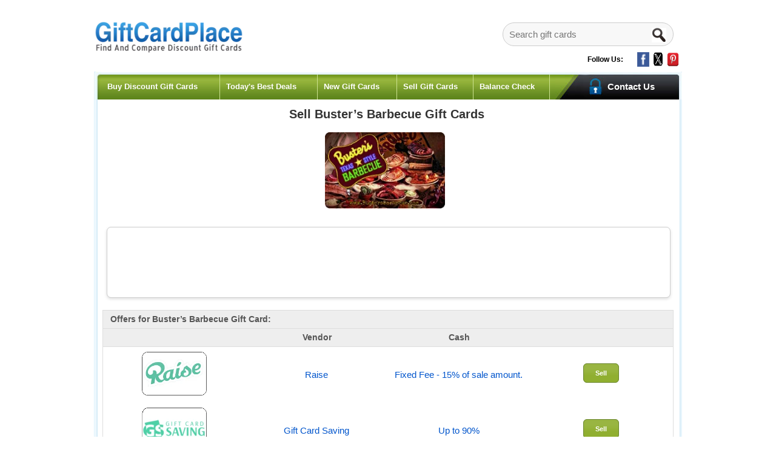

--- FILE ---
content_type: text/html; charset=UTF-8
request_url: https://www.giftcardplace.com/sell-gift-cards/busters-barbecue
body_size: 9820
content:
<!DOCTYPE html>
<html lang="en" class="">
<head>
    <meta http-equiv="Content-Type" content="text/html; charset=UTF-8">
    <meta http-equiv="X-UA-Compatible" content="IE=edge">
    <meta http-equiv="Content-Language" content="en-us">

        <!-- Set the current URL as the canonical URL -->
    <link rel="canonical" href="https://www.giftcardplace.com/sell-gift-cards/busters-barbecue">

    <meta name='viewport' content='width=device-width'>
    <meta name="keywords" content="buy gift card, buy gift cards, balance check, check balance, gift card balance, buy discount gift cards, cash in gift cards, trade gift cards, sell gift cards, gift card, gift cards, amazon gift card, home depot gift card,  starbucks gift card, walmart gift card, kohls gift card, target gift card, gift card balance check">
    <meta name="description" content="Buy gift cards for up to 60% off discount. Sell your gift cards and get up to 90% value as cash. GiftCardPlace.com is the largest discount gift card marketplace, where you can compare the gift card discounts and save money.">
    <meta name="google-site-verification" content="P28UPdIkIKOpf5kAo9MXV1MASRSkohTZZ841cX5ZsRk">
    <meta name="msvalidate.01" content="4EEF4076FFA3548502823CFB9F3E7DE2">
    
    <link rel="shortcut icon" href="https://www.giftcardplace.com/images/favicon.ico" type="image/x-icon">
    <link rel="stylesheet" type="text/css" href="https://www.giftcardplace.com/style.css?v=1" media="screen">

    <link href="https://www.giftcardplace.com/font-awesome.min.css" rel="stylesheet" type="text/css">
    <meta http-equiv="origin-trial" content="As0hBNJ8h++fNYlkq8cTye2qDLyom8NddByiVytXGGD0YVE+2CEuTCpqXMDxdhOMILKoaiaYifwEvCRlJ/9GcQ8AAAB8eyJvcmlnaW4iOiJodHRwczovL2RvdWJsZWNsaWNrLm5ldDo0NDMiLCJmZWF0dXJlIjoiV2ViVmlld1hSZXF1ZXN0ZWRXaXRoRGVwcmVjYXRpb24iLCJleHBpcnkiOjE3MTk1MzI3OTksImlzU3ViZG9tYWluIjp0cnVlfQ==">
    <meta http-equiv="origin-trial" content="AgRYsXo24ypxC89CJanC+JgEmraCCBebKl8ZmG7Tj5oJNx0cmH0NtNRZs3NB5ubhpbX/bIt7l2zJOSyO64NGmwMAAACCeyJvcmlnaW4iOiJodHRwczovL2dvb2dsZXN5bmRpY2F0aW9uLmNvbTo0NDMiLCJmZWF0dXJlIjoiV2ViVmlld1hSZXF1ZXN0ZWRXaXRoRGVwcmVjYXRpb24iLCJleHBpcnkiOjE3MTk1MzI3OTksImlzU3ViZG9tYWluIjp0cnVlfQ==">
    <title>Sell Buster’s Barbecue Gift Cards For Cash | GiftCardPlace</title>


    <script type="7d3a07bb79db8d42f9fb26d1-text/javascript">
    const Ziggy = {"url":"https:\/\/www.giftcardplace.com","port":null,"defaults":{},"routes":{"sanctum.csrf-cookie":{"uri":"sanctum\/csrf-cookie","methods":["GET","HEAD"]},"ignition.healthCheck":{"uri":"_ignition\/health-check","methods":["GET","HEAD"]},"ignition.executeSolution":{"uri":"_ignition\/execute-solution","methods":["POST"]},"ignition.updateConfig":{"uri":"_ignition\/update-config","methods":["POST"]},"\/":{"uri":"\/","methods":["GET","HEAD"]},"buy-gift-cards":{"uri":"buy-gift-cards","methods":["GET","HEAD"]},"buy-todays-best-deals":{"uri":"buy-todays-best-deals","methods":["GET","HEAD"]},"buy-new-gift-cards":{"uri":"buy-new-gift-cards","methods":["GET","HEAD"]},"gift-card-balance-check":{"uri":"gift-card-balance-check","methods":["GET","HEAD"]},"gift-card-balance-check-detail":{"uri":"gift-card-balance-check\/{alias}","methods":["GET","HEAD"],"parameters":["alias"]},"balance-online":{"uri":"balance-online\/{alias}","methods":["GET","HEAD"],"parameters":["alias"]},"store-locator":{"uri":"store-locator\/{alias}","methods":["GET","HEAD"],"parameters":["alias"]},"visit":{"uri":"visit\/{alias}","methods":["GET","HEAD"],"parameters":["alias"]},"cmspage":{"uri":"content\/{cmspage}","methods":["GET","HEAD"],"parameters":["cmspage"]},"blog":{"uri":"blog","methods":["GET","HEAD"]},"blogdetail":{"uri":"blog\/{alias}","methods":["GET","HEAD"],"parameters":["alias"]},"contact-us":{"uri":"contact-us","methods":["GET","HEAD"]},"contact-us-action":{"uri":"contact-us","methods":["POST"]},"sell-gift-cards":{"uri":"sell-gift-cards","methods":["GET","HEAD"]},"sell-gift-cards-detail":{"uri":"sell-gift-cards\/{alias}","methods":["GET","HEAD"],"parameters":["alias"]},"readmerchant":{"uri":"readmerchant","methods":["POST"]},"refer":{"uri":"shop\/{alias}\/{aliasa}","methods":["GET","HEAD"],"parameters":["alias","aliasa"]},"newrefer":{"uri":"shop-new\/{alias}\/{aliasa}","methods":["GET","HEAD"],"parameters":["alias","aliasa"]},"buygiftcardproduct":{"uri":"buygiftcardproduct","methods":["POST"]},"category-for-mobile":{"uri":"buy-gift-cards-category","methods":["GET","HEAD"]},"buy-gift-cards-category":{"uri":"{alias}","methods":["GET","HEAD"],"parameters":["alias"]},"register":{"uri":"register","methods":["GET","HEAD"]},"login":{"uri":"login","methods":["GET","HEAD"]},"password.request":{"uri":"forgot-password","methods":["GET","HEAD"]},"password.email":{"uri":"forgot-password","methods":["POST"]},"password.reset":{"uri":"reset-password\/{token}","methods":["GET","HEAD"],"parameters":["token"]},"password.store":{"uri":"reset-password","methods":["POST"]},"verification.notice":{"uri":"verify-email","methods":["GET","HEAD"]},"verification.verify":{"uri":"verify-email\/{id}\/{hash}","methods":["GET","HEAD"],"parameters":["id","hash"]},"verification.send":{"uri":"email\/verification-notification","methods":["POST"]},"password.confirm":{"uri":"confirm-password","methods":["GET","HEAD"]},"password.update":{"uri":"password","methods":["PUT"]},"logout":{"uri":"logout","methods":["POST"]}}};

    !function(t,r){"object"==typeof exports&&"undefined"!=typeof module?module.exports=r():"function"==typeof define&&define.amd?define(r):(t||self).route=r()}(this,function(){function t(t,r){for(var e=0;e<r.length;e++){var n=r[e];n.enumerable=n.enumerable||!1,n.configurable=!0,"value"in n&&(n.writable=!0),Object.defineProperty(t,"symbol"==typeof(o=function(t,r){if("object"!=typeof t||null===t)return t;var e=t[Symbol.toPrimitive];if(void 0!==e){var n=e.call(t,"string");if("object"!=typeof n)return n;throw new TypeError("@@toPrimitive must return a primitive value.")}return String(t)}(n.key))?o:String(o),n)}var o}function r(r,e,n){return e&&t(r.prototype,e),n&&t(r,n),Object.defineProperty(r,"prototype",{writable:!1}),r}function e(){return e=Object.assign?Object.assign.bind():function(t){for(var r=1;r<arguments.length;r++){var e=arguments[r];for(var n in e)Object.prototype.hasOwnProperty.call(e,n)&&(t[n]=e[n])}return t},e.apply(this,arguments)}function n(t){return n=Object.setPrototypeOf?Object.getPrototypeOf.bind():function(t){return t.__proto__||Object.getPrototypeOf(t)},n(t)}function o(t,r){return o=Object.setPrototypeOf?Object.setPrototypeOf.bind():function(t,r){return t.__proto__=r,t},o(t,r)}function i(t,r,e){return i=function(){if("undefined"==typeof Reflect||!Reflect.construct)return!1;if(Reflect.construct.sham)return!1;if("function"==typeof Proxy)return!0;try{return Boolean.prototype.valueOf.call(Reflect.construct(Boolean,[],function(){})),!0}catch(t){return!1}}()?Reflect.construct.bind():function(t,r,e){var n=[null];n.push.apply(n,r);var i=new(Function.bind.apply(t,n));return e&&o(i,e.prototype),i},i.apply(null,arguments)}function u(t){var r="function"==typeof Map?new Map:void 0;return u=function(t){if(null===t||-1===Function.toString.call(t).indexOf("[native code]"))return t;if("function"!=typeof t)throw new TypeError("Super expression must either be null or a function");if(void 0!==r){if(r.has(t))return r.get(t);r.set(t,e)}function e(){return i(t,arguments,n(this).constructor)}return e.prototype=Object.create(t.prototype,{constructor:{value:e,enumerable:!1,writable:!0,configurable:!0}}),o(e,t)},u(t)}var f=String.prototype.replace,a=/%20/g,c="RFC3986",l={default:c,formatters:{RFC1738:function(t){return f.call(t,a,"+")},RFC3986:function(t){return String(t)}},RFC1738:"RFC1738",RFC3986:c},s=Object.prototype.hasOwnProperty,v=Array.isArray,p=function(){for(var t=[],r=0;r<256;++r)t.push("%"+((r<16?"0":"")+r.toString(16)).toUpperCase());return t}(),y=function(t,r){for(var e=r&&r.plainObjects?Object.create(null):{},n=0;n<t.length;++n)void 0!==t[n]&&(e[n]=t[n]);return e},d={arrayToObject:y,assign:function(t,r){return Object.keys(r).reduce(function(t,e){return t[e]=r[e],t},t)},combine:function(t,r){return[].concat(t,r)},compact:function(t){for(var r=[{obj:{o:t},prop:"o"}],e=[],n=0;n<r.length;++n)for(var o=r[n],i=o.obj[o.prop],u=Object.keys(i),f=0;f<u.length;++f){var a=u[f],c=i[a];"object"==typeof c&&null!==c&&-1===e.indexOf(c)&&(r.push({obj:i,prop:a}),e.push(c))}return function(t){for(;t.length>1;){var r=t.pop(),e=r.obj[r.prop];if(v(e)){for(var n=[],o=0;o<e.length;++o)void 0!==e[o]&&n.push(e[o]);r.obj[r.prop]=n}}}(r),t},decode:function(t,r,e){var n=t.replace(/\+/g," ");if("iso-8859-1"===e)return n.replace(/%[0-9a-f]{2}/gi,unescape);try{return decodeURIComponent(n)}catch(t){return n}},encode:function(t,r,e,n,o){if(0===t.length)return t;var i=t;if("symbol"==typeof t?i=Symbol.prototype.toString.call(t):"string"!=typeof t&&(i=String(t)),"iso-8859-1"===e)return escape(i).replace(/%u[0-9a-f]{4}/gi,function(t){return"%26%23"+parseInt(t.slice(2),16)+"%3B"});for(var u="",f=0;f<i.length;++f){var a=i.charCodeAt(f);45===a||46===a||95===a||126===a||a>=48&&a<=57||a>=65&&a<=90||a>=97&&a<=122||o===l.RFC1738&&(40===a||41===a)?u+=i.charAt(f):a<128?u+=p[a]:a<2048?u+=p[192|a>>6]+p[128|63&a]:a<55296||a>=57344?u+=p[224|a>>12]+p[128|a>>6&63]+p[128|63&a]:(a=65536+((1023&a)<<10|1023&i.charCodeAt(f+=1)),u+=p[240|a>>18]+p[128|a>>12&63]+p[128|a>>6&63]+p[128|63&a])}return u},isBuffer:function(t){return!(!t||"object"!=typeof t||!(t.constructor&&t.constructor.isBuffer&&t.constructor.isBuffer(t)))},isRegExp:function(t){return"[object RegExp]"===Object.prototype.toString.call(t)},maybeMap:function(t,r){if(v(t)){for(var e=[],n=0;n<t.length;n+=1)e.push(r(t[n]));return e}return r(t)},merge:function t(r,e,n){if(!e)return r;if("object"!=typeof e){if(v(r))r.push(e);else{if(!r||"object"!=typeof r)return[r,e];(n&&(n.plainObjects||n.allowPrototypes)||!s.call(Object.prototype,e))&&(r[e]=!0)}return r}if(!r||"object"!=typeof r)return[r].concat(e);var o=r;return v(r)&&!v(e)&&(o=y(r,n)),v(r)&&v(e)?(e.forEach(function(e,o){if(s.call(r,o)){var i=r[o];i&&"object"==typeof i&&e&&"object"==typeof e?r[o]=t(i,e,n):r.push(e)}else r[o]=e}),r):Object.keys(e).reduce(function(r,o){var i=e[o];return r[o]=s.call(r,o)?t(r[o],i,n):i,r},o)}},b=Object.prototype.hasOwnProperty,h={brackets:function(t){return t+"[]"},comma:"comma",indices:function(t,r){return t+"["+r+"]"},repeat:function(t){return t}},g=Array.isArray,m=String.prototype.split,j=Array.prototype.push,w=function(t,r){j.apply(t,g(r)?r:[r])},O=Date.prototype.toISOString,E=l.default,R={addQueryPrefix:!1,allowDots:!1,charset:"utf-8",charsetSentinel:!1,delimiter:"&",encode:!0,encoder:d.encode,encodeValuesOnly:!1,format:E,formatter:l.formatters[E],indices:!1,serializeDate:function(t){return O.call(t)},skipNulls:!1,strictNullHandling:!1},S=function t(r,e,n,o,i,u,f,a,c,l,s,v,p,y){var b,h=r;if("function"==typeof f?h=f(e,h):h instanceof Date?h=l(h):"comma"===n&&g(h)&&(h=d.maybeMap(h,function(t){return t instanceof Date?l(t):t})),null===h){if(o)return u&&!p?u(e,R.encoder,y,"key",s):e;h=""}if("string"==typeof(b=h)||"number"==typeof b||"boolean"==typeof b||"symbol"==typeof b||"bigint"==typeof b||d.isBuffer(h)){if(u){var j=p?e:u(e,R.encoder,y,"key",s);if("comma"===n&&p){for(var O=m.call(String(h),","),E="",S=0;S<O.length;++S)E+=(0===S?"":",")+v(u(O[S],R.encoder,y,"value",s));return[v(j)+"="+E]}return[v(j)+"="+v(u(h,R.encoder,y,"value",s))]}return[v(e)+"="+v(String(h))]}var T,k=[];if(void 0===h)return k;if("comma"===n&&g(h))T=[{value:h.length>0?h.join(",")||null:void 0}];else if(g(f))T=f;else{var x=Object.keys(h);T=a?x.sort(a):x}for(var N=0;N<T.length;++N){var C=T[N],D="object"==typeof C&&void 0!==C.value?C.value:h[C];if(!i||null!==D){var $=g(h)?"function"==typeof n?n(e,C):e:e+(c?"."+C:"["+C+"]");w(k,t(D,$,n,o,i,u,f,a,c,l,s,v,p,y))}}return k},T=Object.prototype.hasOwnProperty,k=Array.isArray,x={allowDots:!1,allowPrototypes:!1,arrayLimit:20,charset:"utf-8",charsetSentinel:!1,comma:!1,decoder:d.decode,delimiter:"&",depth:5,ignoreQueryPrefix:!1,interpretNumericEntities:!1,parameterLimit:1e3,parseArrays:!0,plainObjects:!1,strictNullHandling:!1},N=function(t){return t.replace(/&#(\d+);/g,function(t,r){return String.fromCharCode(parseInt(r,10))})},C=function(t,r){return t&&"string"==typeof t&&r.comma&&t.indexOf(",")>-1?t.split(","):t},D=function(t,r,e,n){if(t){var o=e.allowDots?t.replace(/\.([^.[]+)/g,"[$1]"):t,i=/(\[[^[\]]*])/g,u=e.depth>0&&/(\[[^[\]]*])/.exec(o),f=u?o.slice(0,u.index):o,a=[];if(f){if(!e.plainObjects&&T.call(Object.prototype,f)&&!e.allowPrototypes)return;a.push(f)}for(var c=0;e.depth>0&&null!==(u=i.exec(o))&&c<e.depth;){if(c+=1,!e.plainObjects&&T.call(Object.prototype,u[1].slice(1,-1))&&!e.allowPrototypes)return;a.push(u[1])}return u&&a.push("["+o.slice(u.index)+"]"),function(t,r,e,n){for(var o=n?r:C(r,e),i=t.length-1;i>=0;--i){var u,f=t[i];if("[]"===f&&e.parseArrays)u=[].concat(o);else{u=e.plainObjects?Object.create(null):{};var a="["===f.charAt(0)&&"]"===f.charAt(f.length-1)?f.slice(1,-1):f,c=parseInt(a,10);e.parseArrays||""!==a?!isNaN(c)&&f!==a&&String(c)===a&&c>=0&&e.parseArrays&&c<=e.arrayLimit?(u=[])[c]=o:"__proto__"!==a&&(u[a]=o):u={0:o}}o=u}return o}(a,r,e,n)}},$=function(t,r){var e=function(t){if(!t)return x;if(null!=t.decoder&&"function"!=typeof t.decoder)throw new TypeError("Decoder has to be a function.");if(void 0!==t.charset&&"utf-8"!==t.charset&&"iso-8859-1"!==t.charset)throw new TypeError("The charset option must be either utf-8, iso-8859-1, or undefined");return{allowDots:void 0===t.allowDots?x.allowDots:!!t.allowDots,allowPrototypes:"boolean"==typeof t.allowPrototypes?t.allowPrototypes:x.allowPrototypes,arrayLimit:"number"==typeof t.arrayLimit?t.arrayLimit:x.arrayLimit,charset:void 0===t.charset?x.charset:t.charset,charsetSentinel:"boolean"==typeof t.charsetSentinel?t.charsetSentinel:x.charsetSentinel,comma:"boolean"==typeof t.comma?t.comma:x.comma,decoder:"function"==typeof t.decoder?t.decoder:x.decoder,delimiter:"string"==typeof t.delimiter||d.isRegExp(t.delimiter)?t.delimiter:x.delimiter,depth:"number"==typeof t.depth||!1===t.depth?+t.depth:x.depth,ignoreQueryPrefix:!0===t.ignoreQueryPrefix,interpretNumericEntities:"boolean"==typeof t.interpretNumericEntities?t.interpretNumericEntities:x.interpretNumericEntities,parameterLimit:"number"==typeof t.parameterLimit?t.parameterLimit:x.parameterLimit,parseArrays:!1!==t.parseArrays,plainObjects:"boolean"==typeof t.plainObjects?t.plainObjects:x.plainObjects,strictNullHandling:"boolean"==typeof t.strictNullHandling?t.strictNullHandling:x.strictNullHandling}}(r);if(""===t||null==t)return e.plainObjects?Object.create(null):{};for(var n="string"==typeof t?function(t,r){var e,n={},o=(r.ignoreQueryPrefix?t.replace(/^\?/,""):t).split(r.delimiter,Infinity===r.parameterLimit?void 0:r.parameterLimit),i=-1,u=r.charset;if(r.charsetSentinel)for(e=0;e<o.length;++e)0===o[e].indexOf("utf8=")&&("utf8=%E2%9C%93"===o[e]?u="utf-8":"utf8=%26%2310003%3B"===o[e]&&(u="iso-8859-1"),i=e,e=o.length);for(e=0;e<o.length;++e)if(e!==i){var f,a,c=o[e],l=c.indexOf("]="),s=-1===l?c.indexOf("="):l+1;-1===s?(f=r.decoder(c,x.decoder,u,"key"),a=r.strictNullHandling?null:""):(f=r.decoder(c.slice(0,s),x.decoder,u,"key"),a=d.maybeMap(C(c.slice(s+1),r),function(t){return r.decoder(t,x.decoder,u,"value")})),a&&r.interpretNumericEntities&&"iso-8859-1"===u&&(a=N(a)),c.indexOf("[]=")>-1&&(a=k(a)?[a]:a),n[f]=T.call(n,f)?d.combine(n[f],a):a}return n}(t,e):t,o=e.plainObjects?Object.create(null):{},i=Object.keys(n),u=0;u<i.length;++u){var f=i[u],a=D(f,n[f],e,"string"==typeof t);o=d.merge(o,a,e)}return d.compact(o)},F=/*#__PURE__*/function(){function t(t,r,e){var n,o;this.name=t,this.definition=r,this.bindings=null!=(n=r.bindings)?n:{},this.wheres=null!=(o=r.wheres)?o:{},this.config=e}var e=t.prototype;return e.matchesUrl=function(t){var r=this;if(!this.definition.methods.includes("GET"))return!1;var e=this.template.replace(/(\/?){([^}?]*)(\??)}/g,function(t,e,n,o){var i,u="(?<"+n+">"+((null==(i=r.wheres[n])?void 0:i.replace(/(^\^)|(\$$)/g,""))||"[^/?]+")+")";return o?"("+e+u+")?":""+e+u}).replace(/^\w+:\/\//,""),n=t.replace(/^\w+:\/\//,"").split("?"),o=n[0],i=n[1],u=new RegExp("^"+e+"/?$").exec(o);if(u){for(var f in u.groups)u.groups[f]="string"==typeof u.groups[f]?decodeURIComponent(u.groups[f]):u.groups[f];return{params:u.groups,query:$(i)}}return!1},e.compile=function(t){var r=this;return this.parameterSegments.length?this.template.replace(/{([^}?]+)(\??)}/g,function(e,n,o){var i,u;if(!o&&[null,void 0].includes(t[n]))throw new Error("Ziggy error: '"+n+"' parameter is required for route '"+r.name+"'.");if(r.wheres[n]&&!new RegExp("^"+(o?"("+r.wheres[n]+")?":r.wheres[n])+"$").test(null!=(u=t[n])?u:""))throw new Error("Ziggy error: '"+n+"' parameter does not match required format '"+r.wheres[n]+"' for route '"+r.name+"'.");return encodeURI(null!=(i=t[n])?i:"").replace(/%7C/g,"|").replace(/%25/g,"%").replace(/\$/g,"%24")}).replace(this.origin+"//",this.origin+"/").replace(/\/+$/,""):this.template},r(t,[{key:"template",get:function(){var t=(this.origin+"/"+this.definition.uri).replace(/\/+$/,"");return""===t?"/":t}},{key:"origin",get:function(){return this.config.absolute?this.definition.domain?""+this.config.url.match(/^\w+:\/\//)[0]+this.definition.domain+(this.config.port?":"+this.config.port:""):this.config.url:""}},{key:"parameterSegments",get:function(){var t,r;return null!=(t=null==(r=this.template.match(/{[^}?]+\??}/g))?void 0:r.map(function(t){return{name:t.replace(/{|\??}/g,""),required:!/\?}$/.test(t)}}))?t:[]}}]),t}(),P=/*#__PURE__*/function(t){var n,i;function u(r,n,o,i){var u;if(void 0===o&&(o=!0),(u=t.call(this)||this).t=null!=i?i:"undefined"!=typeof Ziggy?Ziggy:null==globalThis?void 0:globalThis.Ziggy,u.t=e({},u.t,{absolute:o}),r){if(!u.t.routes[r])throw new Error("Ziggy error: route '"+r+"' is not in the route list.");u.i=new F(r,u.t.routes[r],u.t),u.u=u.l(n)}return u}i=t,(n=u).prototype=Object.create(i.prototype),n.prototype.constructor=n,o(n,i);var f=u.prototype;return f.toString=function(){var t=this,r=Object.keys(this.u).filter(function(r){return!t.i.parameterSegments.some(function(t){return t.name===r})}).filter(function(t){return"_query"!==t}).reduce(function(r,n){var o;return e({},r,((o={})[n]=t.u[n],o))},{});return this.i.compile(this.u)+function(t,r){var e,n=t,o=function(t){if(!t)return R;if(null!=t.encoder&&"function"!=typeof t.encoder)throw new TypeError("Encoder has to be a function.");var r=t.charset||R.charset;if(void 0!==t.charset&&"utf-8"!==t.charset&&"iso-8859-1"!==t.charset)throw new TypeError("The charset option must be either utf-8, iso-8859-1, or undefined");var e=l.default;if(void 0!==t.format){if(!b.call(l.formatters,t.format))throw new TypeError("Unknown format option provided.");e=t.format}var n=l.formatters[e],o=R.filter;return("function"==typeof t.filter||g(t.filter))&&(o=t.filter),{addQueryPrefix:"boolean"==typeof t.addQueryPrefix?t.addQueryPrefix:R.addQueryPrefix,allowDots:void 0===t.allowDots?R.allowDots:!!t.allowDots,charset:r,charsetSentinel:"boolean"==typeof t.charsetSentinel?t.charsetSentinel:R.charsetSentinel,delimiter:void 0===t.delimiter?R.delimiter:t.delimiter,encode:"boolean"==typeof t.encode?t.encode:R.encode,encoder:"function"==typeof t.encoder?t.encoder:R.encoder,encodeValuesOnly:"boolean"==typeof t.encodeValuesOnly?t.encodeValuesOnly:R.encodeValuesOnly,filter:o,format:e,formatter:n,serializeDate:"function"==typeof t.serializeDate?t.serializeDate:R.serializeDate,skipNulls:"boolean"==typeof t.skipNulls?t.skipNulls:R.skipNulls,sort:"function"==typeof t.sort?t.sort:null,strictNullHandling:"boolean"==typeof t.strictNullHandling?t.strictNullHandling:R.strictNullHandling}}(r);"function"==typeof o.filter?n=(0,o.filter)("",n):g(o.filter)&&(e=o.filter);var i=[];if("object"!=typeof n||null===n)return"";var u=h[r&&r.arrayFormat in h?r.arrayFormat:r&&"indices"in r?r.indices?"indices":"repeat":"indices"];e||(e=Object.keys(n)),o.sort&&e.sort(o.sort);for(var f=0;f<e.length;++f){var a=e[f];o.skipNulls&&null===n[a]||w(i,S(n[a],a,u,o.strictNullHandling,o.skipNulls,o.encode?o.encoder:null,o.filter,o.sort,o.allowDots,o.serializeDate,o.format,o.formatter,o.encodeValuesOnly,o.charset))}var c=i.join(o.delimiter),s=!0===o.addQueryPrefix?"?":"";return o.charsetSentinel&&(s+="iso-8859-1"===o.charset?"utf8=%26%2310003%3B&":"utf8=%E2%9C%93&"),c.length>0?s+c:""}(e({},r,this.u._query),{addQueryPrefix:!0,arrayFormat:"indices",encodeValuesOnly:!0,skipNulls:!0,encoder:function(t,r){return"boolean"==typeof t?Number(t):r(t)}})},f.v=function(t){var r=this;t?this.t.absolute&&t.startsWith("/")&&(t=this.p().host+t):t=this.h();var n={},o=Object.entries(this.t.routes).find(function(e){return n=new F(e[0],e[1],r.t).matchesUrl(t)})||[void 0,void 0];return e({name:o[0]},n,{route:o[1]})},f.h=function(){var t=this.p(),r=t.pathname,e=t.search;return(this.t.absolute?t.host+r:r.replace(this.t.url.replace(/^\w*:\/\/[^/]+/,""),"").replace(/^\/+/,"/"))+e},f.current=function(t,r){var n=this.v(),o=n.name,i=n.params,u=n.query,f=n.route;if(!t)return o;var a=new RegExp("^"+t.replace(/\./g,"\\.").replace(/\*/g,".*")+"$").test(o);if([null,void 0].includes(r)||!a)return a;var c=new F(o,f,this.t);r=this.l(r,c);var l=e({},i,u);return!(!Object.values(r).every(function(t){return!t})||Object.values(l).some(function(t){return void 0!==t}))||Object.entries(r).every(function(t){return l[t[0]]==t[1]})},f.p=function(){var t,r,e,n,o,i,u="undefined"!=typeof window?window.location:{},f=u.host,a=u.pathname,c=u.search;return{host:null!=(t=null==(r=this.t.location)?void 0:r.host)?t:void 0===f?"":f,pathname:null!=(e=null==(n=this.t.location)?void 0:n.pathname)?e:void 0===a?"":a,search:null!=(o=null==(i=this.t.location)?void 0:i.search)?o:void 0===c?"":c}},f.has=function(t){return Object.keys(this.t.routes).includes(t)},f.l=function(t,r){var n=this;void 0===t&&(t={}),void 0===r&&(r=this.i),null!=t||(t={}),t=["string","number"].includes(typeof t)?[t]:t;var o=r.parameterSegments.filter(function(t){return!n.t.defaults[t.name]});if(Array.isArray(t))t=t.reduce(function(t,r,n){var i,u;return e({},t,o[n]?((i={})[o[n].name]=r,i):"object"==typeof r?r:((u={})[r]="",u))},{});else if(1===o.length&&!t[o[0].name]&&(t.hasOwnProperty(Object.values(r.bindings)[0])||t.hasOwnProperty("id"))){var i;(i={})[o[0].name]=t,t=i}return e({},this.g(r),this.m(t,r))},f.g=function(t){var r=this;return t.parameterSegments.filter(function(t){return r.t.defaults[t.name]}).reduce(function(t,n,o){var i,u=n.name;return e({},t,((i={})[u]=r.t.defaults[u],i))},{})},f.m=function(t,r){var n=r.bindings,o=r.parameterSegments;return Object.entries(t).reduce(function(t,r){var i,u,f=r[0],a=r[1];if(!a||"object"!=typeof a||Array.isArray(a)||!o.some(function(t){return t.name===f}))return e({},t,((u={})[f]=a,u));if(!a.hasOwnProperty(n[f])){if(!a.hasOwnProperty("id"))throw new Error("Ziggy error: object passed as '"+f+"' parameter is missing route model binding key '"+n[f]+"'.");n[f]="id"}return e({},t,((i={})[f]=a[n[f]],i))},{})},f.valueOf=function(){return this.toString()},f.check=function(t){return this.has(t)},r(u,[{key:"params",get:function(){var t=this.v();return e({},t.params,t.query)}}]),u}(/*#__PURE__*/u(String));return function(t,r,e,n){var o=new P(t,r,e,n);return t?o.toString():o}});

</script>                <link rel="modulepreload" href="https://www.giftcardplace.com/build/assets/app-FtrCEk7W.js" /><link rel="modulepreload" href="https://www.giftcardplace.com/build/assets/Sellgiftcarddetail-GgZIr5-Z.js" /><link rel="modulepreload" href="https://www.giftcardplace.com/build/assets/Authenticated-ktqCF8jP.js" /><link rel="modulepreload" href="https://www.giftcardplace.com/build/assets/index-VcnTpBF-.js" /><link rel="modulepreload" href="https://www.giftcardplace.com/build/assets/jquery-pt3d_V4m.js" /><script type="7d3a07bb79db8d42f9fb26d1-module" src="https://www.giftcardplace.com/build/assets/app-FtrCEk7W.js"></script><script type="7d3a07bb79db8d42f9fb26d1-module" src="https://www.giftcardplace.com/build/assets/Sellgiftcarddetail-GgZIr5-Z.js"></script>    

    


</head>
<body aria-hidden="false" id="example" >
    <div id="app" data-page="{&quot;component&quot;:&quot;Page\/Sellgiftcarddetail&quot;,&quot;props&quot;:{&quot;errors&quot;:{},&quot;auth&quot;:{&quot;user&quot;:null},&quot;ziggy&quot;:{&quot;url&quot;:&quot;https:\/\/www.giftcardplace.com&quot;,&quot;port&quot;:null,&quot;defaults&quot;:[],&quot;routes&quot;:{&quot;sanctum.csrf-cookie&quot;:{&quot;uri&quot;:&quot;sanctum\/csrf-cookie&quot;,&quot;methods&quot;:[&quot;GET&quot;,&quot;HEAD&quot;]},&quot;ignition.healthCheck&quot;:{&quot;uri&quot;:&quot;_ignition\/health-check&quot;,&quot;methods&quot;:[&quot;GET&quot;,&quot;HEAD&quot;]},&quot;ignition.executeSolution&quot;:{&quot;uri&quot;:&quot;_ignition\/execute-solution&quot;,&quot;methods&quot;:[&quot;POST&quot;]},&quot;ignition.updateConfig&quot;:{&quot;uri&quot;:&quot;_ignition\/update-config&quot;,&quot;methods&quot;:[&quot;POST&quot;]},&quot;\/&quot;:{&quot;uri&quot;:&quot;\/&quot;,&quot;methods&quot;:[&quot;GET&quot;,&quot;HEAD&quot;]},&quot;buy-gift-cards&quot;:{&quot;uri&quot;:&quot;buy-gift-cards&quot;,&quot;methods&quot;:[&quot;GET&quot;,&quot;HEAD&quot;]},&quot;buy-todays-best-deals&quot;:{&quot;uri&quot;:&quot;buy-todays-best-deals&quot;,&quot;methods&quot;:[&quot;GET&quot;,&quot;HEAD&quot;]},&quot;buy-new-gift-cards&quot;:{&quot;uri&quot;:&quot;buy-new-gift-cards&quot;,&quot;methods&quot;:[&quot;GET&quot;,&quot;HEAD&quot;]},&quot;gift-card-balance-check&quot;:{&quot;uri&quot;:&quot;gift-card-balance-check&quot;,&quot;methods&quot;:[&quot;GET&quot;,&quot;HEAD&quot;]},&quot;gift-card-balance-check-detail&quot;:{&quot;uri&quot;:&quot;gift-card-balance-check\/{alias}&quot;,&quot;methods&quot;:[&quot;GET&quot;,&quot;HEAD&quot;],&quot;parameters&quot;:[&quot;alias&quot;]},&quot;balance-online&quot;:{&quot;uri&quot;:&quot;balance-online\/{alias}&quot;,&quot;methods&quot;:[&quot;GET&quot;,&quot;HEAD&quot;],&quot;parameters&quot;:[&quot;alias&quot;]},&quot;store-locator&quot;:{&quot;uri&quot;:&quot;store-locator\/{alias}&quot;,&quot;methods&quot;:[&quot;GET&quot;,&quot;HEAD&quot;],&quot;parameters&quot;:[&quot;alias&quot;]},&quot;visit&quot;:{&quot;uri&quot;:&quot;visit\/{alias}&quot;,&quot;methods&quot;:[&quot;GET&quot;,&quot;HEAD&quot;],&quot;parameters&quot;:[&quot;alias&quot;]},&quot;cmspage&quot;:{&quot;uri&quot;:&quot;content\/{cmspage}&quot;,&quot;methods&quot;:[&quot;GET&quot;,&quot;HEAD&quot;],&quot;parameters&quot;:[&quot;cmspage&quot;]},&quot;blog&quot;:{&quot;uri&quot;:&quot;blog&quot;,&quot;methods&quot;:[&quot;GET&quot;,&quot;HEAD&quot;]},&quot;blogdetail&quot;:{&quot;uri&quot;:&quot;blog\/{alias}&quot;,&quot;methods&quot;:[&quot;GET&quot;,&quot;HEAD&quot;],&quot;parameters&quot;:[&quot;alias&quot;]},&quot;contact-us&quot;:{&quot;uri&quot;:&quot;contact-us&quot;,&quot;methods&quot;:[&quot;GET&quot;,&quot;HEAD&quot;]},&quot;contact-us-action&quot;:{&quot;uri&quot;:&quot;contact-us&quot;,&quot;methods&quot;:[&quot;POST&quot;]},&quot;sell-gift-cards&quot;:{&quot;uri&quot;:&quot;sell-gift-cards&quot;,&quot;methods&quot;:[&quot;GET&quot;,&quot;HEAD&quot;]},&quot;sell-gift-cards-detail&quot;:{&quot;uri&quot;:&quot;sell-gift-cards\/{alias}&quot;,&quot;methods&quot;:[&quot;GET&quot;,&quot;HEAD&quot;],&quot;parameters&quot;:[&quot;alias&quot;]},&quot;readmerchant&quot;:{&quot;uri&quot;:&quot;readmerchant&quot;,&quot;methods&quot;:[&quot;POST&quot;]},&quot;refer&quot;:{&quot;uri&quot;:&quot;shop\/{alias}\/{aliasa}&quot;,&quot;methods&quot;:[&quot;GET&quot;,&quot;HEAD&quot;],&quot;parameters&quot;:[&quot;alias&quot;,&quot;aliasa&quot;]},&quot;newrefer&quot;:{&quot;uri&quot;:&quot;shop-new\/{alias}\/{aliasa}&quot;,&quot;methods&quot;:[&quot;GET&quot;,&quot;HEAD&quot;],&quot;parameters&quot;:[&quot;alias&quot;,&quot;aliasa&quot;]},&quot;buygiftcardproduct&quot;:{&quot;uri&quot;:&quot;buygiftcardproduct&quot;,&quot;methods&quot;:[&quot;POST&quot;]},&quot;category-for-mobile&quot;:{&quot;uri&quot;:&quot;buy-gift-cards-category&quot;,&quot;methods&quot;:[&quot;GET&quot;,&quot;HEAD&quot;]},&quot;buy-gift-cards-category&quot;:{&quot;uri&quot;:&quot;{alias}&quot;,&quot;methods&quot;:[&quot;GET&quot;,&quot;HEAD&quot;],&quot;parameters&quot;:[&quot;alias&quot;]},&quot;register&quot;:{&quot;uri&quot;:&quot;register&quot;,&quot;methods&quot;:[&quot;GET&quot;,&quot;HEAD&quot;]},&quot;login&quot;:{&quot;uri&quot;:&quot;login&quot;,&quot;methods&quot;:[&quot;GET&quot;,&quot;HEAD&quot;]},&quot;password.request&quot;:{&quot;uri&quot;:&quot;forgot-password&quot;,&quot;methods&quot;:[&quot;GET&quot;,&quot;HEAD&quot;]},&quot;password.email&quot;:{&quot;uri&quot;:&quot;forgot-password&quot;,&quot;methods&quot;:[&quot;POST&quot;]},&quot;password.reset&quot;:{&quot;uri&quot;:&quot;reset-password\/{token}&quot;,&quot;methods&quot;:[&quot;GET&quot;,&quot;HEAD&quot;],&quot;parameters&quot;:[&quot;token&quot;]},&quot;password.store&quot;:{&quot;uri&quot;:&quot;reset-password&quot;,&quot;methods&quot;:[&quot;POST&quot;]},&quot;verification.notice&quot;:{&quot;uri&quot;:&quot;verify-email&quot;,&quot;methods&quot;:[&quot;GET&quot;,&quot;HEAD&quot;]},&quot;verification.verify&quot;:{&quot;uri&quot;:&quot;verify-email\/{id}\/{hash}&quot;,&quot;methods&quot;:[&quot;GET&quot;,&quot;HEAD&quot;],&quot;parameters&quot;:[&quot;id&quot;,&quot;hash&quot;]},&quot;verification.send&quot;:{&quot;uri&quot;:&quot;email\/verification-notification&quot;,&quot;methods&quot;:[&quot;POST&quot;]},&quot;password.confirm&quot;:{&quot;uri&quot;:&quot;confirm-password&quot;,&quot;methods&quot;:[&quot;GET&quot;,&quot;HEAD&quot;]},&quot;password.update&quot;:{&quot;uri&quot;:&quot;password&quot;,&quot;methods&quot;:[&quot;PUT&quot;]},&quot;logout&quot;:{&quot;uri&quot;:&quot;logout&quot;,&quot;methods&quot;:[&quot;POST&quot;]}},&quot;location&quot;:&quot;https:\/\/www.giftcardplace.com\/sell-gift-cards\/busters-barbecue&quot;},&quot;data&quot;:{&quot;sellgift&quot;:[{&quot;merchant_id&quot;:null,&quot;cardcash&quot;:null,&quot;cardpool&quot;:null,&quot;cardkangaroo&quot;:null,&quot;saveya&quot;:null,&quot;giftcardspread&quot;:null,&quot;manufacturers_image&quot;:&quot;images\/merchant_images\/busters_barbecue.webp?1589945839&quot;,&quot;manufacturers_name&quot;:&quot;Buster\u00e2\u20ac\u2122s Barbecue&quot;,&quot;manufacturers_id&quot;:2466}],&quot;merchant_id&quot;:null,&quot;cardcash&quot;:null,&quot;cardpool&quot;:null,&quot;cardkangaroo&quot;:null,&quot;saveya&quot;:null,&quot;manufacturers_image&quot;:&quot;https:\/\/www.giftcardplace.com\/images\/merchant_images\/busters_barbecue.webp?1589945839&quot;,&quot;manufacturers_name&quot;:&quot;Buster\u2019s Barbecue&quot;,&quot;manufacturers_id&quot;:2466,&quot;merchantArr&quot;:[{&quot;vendor&quot;:&quot;Raise&quot;,&quot;image&quot;:&quot;https:\/\/www.giftcardplace.com\/..\/images\/sellcardBanner_images\/Raisev.webp&quot;,&quot;percentage&quot;:&quot;Fixed Fee - 15% of sale amount.&quot;,&quot;link&quot;:&quot;https:\/\/gcx.raise.com\/sell-gift-cards&quot;},{&quot;vendor&quot;:&quot;Gift Card Saving&quot;,&quot;image&quot;:&quot;https:\/\/www.giftcardplace.com\/..\/images\/sellcardBanner_images\/GiftCardSaving.webp&quot;,&quot;percentage&quot;:&quot;Up to 90%&quot;,&quot;link&quot;:&quot;https:\/\/giftcardsaving.com\/gift-card\/sell.html&quot;},{&quot;vendor&quot;:&quot;GiftcardOutlets&quot;,&quot;image&quot;:&quot;https:\/\/www.giftcardplace.com\/..\/images\/sellcardBanner_images\/GiftcardOutlets.webp&quot;,&quot;percentage&quot;:&quot;Up to 90%&quot;,&quot;link&quot;:&quot;https:\/\/www.giftcardoutlets.com\/sell-gift-cards\/?ref=giftcardplace&quot;},{&quot;vendor&quot;:&quot;eBay&quot;,&quot;image&quot;:&quot;https:\/\/www.giftcardplace.com\/..\/images\/sellcardBanner_images\/ebay.webp&quot;,&quot;percentage&quot;:&quot;Fixed Fee - 10% of the sale amount.&quot;,&quot;link&quot;:&quot;https:\/\/ebay.to\/2TsCwJN&quot;}],&quot;seourl&quot;:&quot;Sell Buster\u2019s Barbecue Gift Cards For Cash | GiftCardPlace&quot;}},&quot;url&quot;:&quot;\/sell-gift-cards\/busters-barbecue&quot;,&quot;version&quot;:&quot;4b9fd8b62d5a81eda44b22c7d4a2e5b7&quot;}"></div>    <div id="main" style="height: auto !important;">
        <div class="body_container_mobile" style="height: auto !important;">
            <div id="help" title="Greetingcard" class="customdivdesktopshow" style="display:none !important;">  
                <div class="right_pro" id="bodyContent">
                    <div style="width: 50%; float: left;" class="contentContainer">
                    <h2></h2>
                 
                    </div>
                </div>
            </div>
            <link rel="preload" fetchpriority="high" as="image" href="https://www.giftcardplace.com/Logo.webp" type="image/webp">
            <div class="contant" style="margin-top: -2px; height: auto !important;">

            <style>
                .mainimg {
                    width: 100px;
                    height: 62px;
                }
                .contentmobile div{
		            width:100% !important;

	            }
            </style>
            </div>
        </div>


    </div>
    <script defer src="https://www.giftcardplace.com/jquery-3.5.1.min.js.download" type="7d3a07bb79db8d42f9fb26d1-text/javascript"></script>

<script src="/cdn-cgi/scripts/7d0fa10a/cloudflare-static/rocket-loader.min.js" data-cf-settings="7d3a07bb79db8d42f9fb26d1-|49" defer></script><script defer src="https://static.cloudflareinsights.com/beacon.min.js/vcd15cbe7772f49c399c6a5babf22c1241717689176015" integrity="sha512-ZpsOmlRQV6y907TI0dKBHq9Md29nnaEIPlkf84rnaERnq6zvWvPUqr2ft8M1aS28oN72PdrCzSjY4U6VaAw1EQ==" data-cf-beacon='{"version":"2024.11.0","token":"51d8537abd254c6dbbc53574da58954e","server_timing":{"name":{"cfCacheStatus":true,"cfEdge":true,"cfExtPri":true,"cfL4":true,"cfOrigin":true,"cfSpeedBrain":true},"location_startswith":null}}' crossorigin="anonymous"></script>
</html>

--- FILE ---
content_type: text/javascript
request_url: https://www.giftcardplace.com/build/assets/index-VcnTpBF-.js
body_size: 11713
content:
import{e as Mt,l as Dt}from"./app-FtrCEk7W.js";var Ft={},se={exports:{}},Ge=function(e,o){return function(){for(var n=new Array(arguments.length),i=0;i<n.length;i++)n[i]=arguments[i];return e.apply(o,n)}},qt=Ge,F=Object.prototype.toString;function ce(e){return F.call(e)==="[object Array]"}function ue(e){return typeof e>"u"}function Ht(e){return e!==null&&!ue(e)&&e.constructor!==null&&!ue(e.constructor)&&typeof e.constructor.isBuffer=="function"&&e.constructor.isBuffer(e)}function Jt(e){return F.call(e)==="[object ArrayBuffer]"}function _t(e){return typeof FormData<"u"&&e instanceof FormData}function Wt(e){var o;return typeof ArrayBuffer<"u"&&ArrayBuffer.isView?o=ArrayBuffer.isView(e):o=e&&e.buffer&&e.buffer instanceof ArrayBuffer,o}function Xt(e){return typeof e=="string"}function zt(e){return typeof e=="number"}function Ke(e){return e!==null&&typeof e=="object"}function ee(e){if(F.call(e)!=="[object Object]")return!1;var o=Object.getPrototypeOf(e);return o===null||o===Object.prototype}function Gt(e){return F.call(e)==="[object Date]"}function Kt(e){return F.call(e)==="[object File]"}function $t(e){return F.call(e)==="[object Blob]"}function $e(e){return F.call(e)==="[object Function]"}function Zt(e){return Ke(e)&&$e(e.pipe)}function Qt(e){return typeof URLSearchParams<"u"&&e instanceof URLSearchParams}function Yt(e){return e.trim?e.trim():e.replace(/^\s+|\s+$/g,"")}function en(){return typeof navigator<"u"&&(navigator.product==="ReactNative"||navigator.product==="NativeScript"||navigator.product==="NS")?!1:typeof window<"u"&&typeof document<"u"}function le(e,o){if(!(e===null||typeof e>"u"))if(typeof e!="object"&&(e=[e]),ce(e))for(var n=0,i=e.length;n<i;n++)o.call(null,e[n],n,e);else for(var c in e)Object.prototype.hasOwnProperty.call(e,c)&&o.call(null,e[c],c,e)}function fe(){var e={};function o(c,l){ee(e[l])&&ee(c)?e[l]=fe(e[l],c):ee(c)?e[l]=fe({},c):ce(c)?e[l]=c.slice():e[l]=c}for(var n=0,i=arguments.length;n<i;n++)le(arguments[n],o);return e}function tn(e,o,n){return le(o,function(i,c){n&&typeof i=="function"?e[c]=qt(i,n):e[c]=i}),e}function nn(e){return e.charCodeAt(0)===65279&&(e=e.slice(1)),e}var A={isArray:ce,isArrayBuffer:Jt,isBuffer:Ht,isFormData:_t,isArrayBufferView:Wt,isString:Xt,isNumber:zt,isObject:Ke,isPlainObject:ee,isUndefined:ue,isDate:Gt,isFile:Kt,isBlob:$t,isFunction:$e,isStream:Zt,isURLSearchParams:Qt,isStandardBrowserEnv:en,forEach:le,merge:fe,extend:tn,trim:Yt,stripBOM:nn},H=A;function Ze(e){return encodeURIComponent(e).replace(/%3A/gi,":").replace(/%24/g,"$").replace(/%2C/gi,",").replace(/%20/g,"+").replace(/%5B/gi,"[").replace(/%5D/gi,"]")}var Qe=function(e,o,n){if(!o)return e;var i;if(n)i=n(o);else if(H.isURLSearchParams(o))i=o.toString();else{var c=[];H.forEach(o,function(h,g){h===null||typeof h>"u"||(H.isArray(h)?g=g+"[]":h=[h],H.forEach(h,function(f){H.isDate(f)?f=f.toISOString():H.isObject(f)&&(f=JSON.stringify(f)),c.push(Ze(g)+"="+Ze(f))}))}),i=c.join("&")}if(i){var l=e.indexOf("#");l!==-1&&(e=e.slice(0,l)),e+=(e.indexOf("?")===-1?"?":"&")+i}return e},rn=A;function te(){this.handlers=[]}te.prototype.use=function(e,o,n){return this.handlers.push({fulfilled:e,rejected:o,synchronous:n?n.synchronous:!1,runWhen:n?n.runWhen:null}),this.handlers.length-1},te.prototype.eject=function(e){this.handlers[e]&&(this.handlers[e]=null)},te.prototype.forEach=function(e){rn.forEach(this.handlers,function(o){o!==null&&e(o)})};var on=te,an=A,sn=function(e,o){an.forEach(e,function(n,i){i!==o&&i.toUpperCase()===o.toUpperCase()&&(e[o]=n,delete e[i])})},Ye=function(e,o,n,i,c){return e.config=o,n&&(e.code=n),e.request=i,e.response=c,e.isAxiosError=!0,e.toJSON=function(){return{message:this.message,name:this.name,description:this.description,number:this.number,fileName:this.fileName,lineNumber:this.lineNumber,columnNumber:this.columnNumber,stack:this.stack,config:this.config,code:this.code}},e},de,et;function tt(){if(et)return de;et=1;var e=Ye;return de=function(o,n,i,c,l){var h=new Error(o);return e(h,n,i,c,l)},de}var he,nt;function cn(){if(nt)return he;nt=1;var e=tt();return he=function(o,n,i){var c=i.config.validateStatus;!i.status||!c||c(i.status)?o(i):n(e("Request failed with status code "+i.status,i.config,null,i.request,i))},he}var pe,rt;function un(){if(rt)return pe;rt=1;var e=A;return pe=e.isStandardBrowserEnv()?function(){return{write:function(o,n,i,c,l,h){var g=[];g.push(o+"="+encodeURIComponent(n)),e.isNumber(i)&&g.push("expires="+new Date(i).toGMTString()),e.isString(c)&&g.push("path="+c),e.isString(l)&&g.push("domain="+l),h===!0&&g.push("secure"),document.cookie=g.join("; ")},read:function(o){var n=document.cookie.match(new RegExp("(^|;\\s*)("+o+")=([^;]*)"));return n?decodeURIComponent(n[3]):null},remove:function(o){this.write(o,"",Date.now()-864e5)}}}():function(){return{write:function(){},read:function(){return null},remove:function(){}}}(),pe}var ot,it;function ln(){return it||(it=1,ot=function(e){return/^([a-z][a-z\d\+\-\.]*:)?\/\//i.test(e)}),ot}var at,st;function fn(){return st||(st=1,at=function(e,o){return o?e.replace(/\/+$/,"")+"/"+o.replace(/^\/+/,""):e}),at}var ve,ct;function dn(){if(ct)return ve;ct=1;var e=ln(),o=fn();return ve=function(n,i){return n&&!e(i)?o(n,i):i},ve}var me,ut;function hn(){if(ut)return me;ut=1;var e=A,o=["age","authorization","content-length","content-type","etag","expires","from","host","if-modified-since","if-unmodified-since","last-modified","location","max-forwards","proxy-authorization","referer","retry-after","user-agent"];return me=function(n){var i={},c,l,h;return n&&e.forEach(n.split(`
`),function(g){if(h=g.indexOf(":"),c=e.trim(g.substr(0,h)).toLowerCase(),l=e.trim(g.substr(h+1)),c){if(i[c]&&o.indexOf(c)>=0)return;c==="set-cookie"?i[c]=(i[c]?i[c]:[]).concat([l]):i[c]=i[c]?i[c]+", "+l:l}}),i},me}var ge,lt;function pn(){if(lt)return ge;lt=1;var e=A;return ge=e.isStandardBrowserEnv()?function(){var o=/(msie|trident)/i.test(navigator.userAgent),n=document.createElement("a"),i;function c(l){var h=l;return o&&(n.setAttribute("href",h),h=n.href),n.setAttribute("href",h),{href:n.href,protocol:n.protocol?n.protocol.replace(/:$/,""):"",host:n.host,search:n.search?n.search.replace(/^\?/,""):"",hash:n.hash?n.hash.replace(/^#/,""):"",hostname:n.hostname,port:n.port,pathname:n.pathname.charAt(0)==="/"?n.pathname:"/"+n.pathname}}return i=c(window.location.href),function(l){var h=e.isString(l)?c(l):l;return h.protocol===i.protocol&&h.host===i.host}}():function(){return function(){return!0}}(),ge}var ye,ft;function vn(){if(ft)return ye;ft=1;var e=A,o=cn(),n=un(),i=Qe,c=dn(),l=hn(),h=pn(),g=tt();return ye=function(f){return new Promise(function(N,E){var v=f.data,j=f.headers,I=f.responseType;e.isFormData(v)&&delete j["Content-Type"];var p=new XMLHttpRequest;if(f.auth){var R=f.auth.username||"",G=f.auth.password?unescape(encodeURIComponent(f.auth.password)):"";j.Authorization="Basic "+btoa(R+":"+G)}var V=c(f.baseURL,f.url);p.open(f.method.toUpperCase(),i(V,f.params,f.paramsSerializer),!0),p.timeout=f.timeout;function _(){if(p){var L="getAllResponseHeaders"in p?l(p.getAllResponseHeaders()):null,B=!I||I==="text"||I==="json"?p.responseText:p.response,u={data:B,status:p.status,statusText:p.statusText,headers:L,config:f,request:p};o(N,E,u),p=null}}if("onloadend"in p?p.onloadend=_:p.onreadystatechange=function(){!p||p.readyState!==4||p.status===0&&!(p.responseURL&&p.responseURL.indexOf("file:")===0)||setTimeout(_)},p.onabort=function(){p&&(E(g("Request aborted",f,"ECONNABORTED",p)),p=null)},p.onerror=function(){E(g("Network Error",f,null,p)),p=null},p.ontimeout=function(){var L="timeout of "+f.timeout+"ms exceeded";f.timeoutErrorMessage&&(L=f.timeoutErrorMessage),E(g(L,f,f.transitional&&f.transitional.clarifyTimeoutError?"ETIMEDOUT":"ECONNABORTED",p)),p=null},e.isStandardBrowserEnv()){var K=(f.withCredentials||h(V))&&f.xsrfCookieName?n.read(f.xsrfCookieName):void 0;K&&(j[f.xsrfHeaderName]=K)}"setRequestHeader"in p&&e.forEach(j,function(L,B){typeof v>"u"&&B.toLowerCase()==="content-type"?delete j[B]:p.setRequestHeader(B,L)}),e.isUndefined(f.withCredentials)||(p.withCredentials=!!f.withCredentials),I&&I!=="json"&&(p.responseType=f.responseType),typeof f.onDownloadProgress=="function"&&p.addEventListener("progress",f.onDownloadProgress),typeof f.onUploadProgress=="function"&&p.upload&&p.upload.addEventListener("progress",f.onUploadProgress),f.cancelToken&&f.cancelToken.promise.then(function(L){p&&(p.abort(),E(L),p=null)}),v||(v=null),p.send(v)})},ye}var T=A,dt=sn,mn=Ye,gn={"Content-Type":"application/x-www-form-urlencoded"};function ht(e,o){!T.isUndefined(e)&&T.isUndefined(e["Content-Type"])&&(e["Content-Type"]=o)}function yn(){var e;return(typeof XMLHttpRequest<"u"||typeof process<"u"&&Object.prototype.toString.call(process)==="[object process]")&&(e=vn()),e}function wn(e,o,n){if(T.isString(e))try{return(o||JSON.parse)(e),T.trim(e)}catch(i){if(i.name!=="SyntaxError")throw i}return(n||JSON.stringify)(e)}var ne={transitional:{silentJSONParsing:!0,forcedJSONParsing:!0,clarifyTimeoutError:!1},adapter:yn(),transformRequest:[function(e,o){return dt(o,"Accept"),dt(o,"Content-Type"),T.isFormData(e)||T.isArrayBuffer(e)||T.isBuffer(e)||T.isStream(e)||T.isFile(e)||T.isBlob(e)?e:T.isArrayBufferView(e)?e.buffer:T.isURLSearchParams(e)?(ht(o,"application/x-www-form-urlencoded;charset=utf-8"),e.toString()):T.isObject(e)||o&&o["Content-Type"]==="application/json"?(ht(o,"application/json"),wn(e)):e}],transformResponse:[function(e){var o=this.transitional,n=o&&o.silentJSONParsing,i=o&&o.forcedJSONParsing,c=!n&&this.responseType==="json";if(c||i&&T.isString(e)&&e.length)try{return JSON.parse(e)}catch(l){if(c)throw l.name==="SyntaxError"?mn(l,this,"E_JSON_PARSE"):l}return e}],timeout:0,xsrfCookieName:"XSRF-TOKEN",xsrfHeaderName:"X-XSRF-TOKEN",maxContentLength:-1,maxBodyLength:-1,validateStatus:function(e){return e>=200&&e<300}};ne.headers={common:{Accept:"application/json, text/plain, */*"}},T.forEach(["delete","get","head"],function(e){ne.headers[e]={}}),T.forEach(["post","put","patch"],function(e){ne.headers[e]=T.merge(gn)});var we=ne,bn=A,Sn=we,En=function(e,o,n){var i=this||Sn;return bn.forEach(n,function(c){e=c.call(i,e,o)}),e},pt,vt;function mt(){return vt||(vt=1,pt=function(e){return!!(e&&e.__CANCEL__)}),pt}var gt=A,be=En,xn=mt(),jn=we;function Se(e){e.cancelToken&&e.cancelToken.throwIfRequested()}var On=function(e){Se(e),e.headers=e.headers||{},e.data=be.call(e,e.data,e.headers,e.transformRequest),e.headers=gt.merge(e.headers.common||{},e.headers[e.method]||{},e.headers),gt.forEach(["delete","get","head","post","put","patch","common"],function(n){delete e.headers[n]});var o=e.adapter||jn.adapter;return o(e).then(function(n){return Se(e),n.data=be.call(e,n.data,n.headers,e.transformResponse),n},function(n){return xn(n)||(Se(e),n&&n.response&&(n.response.data=be.call(e,n.response.data,n.response.headers,e.transformResponse))),Promise.reject(n)})},P=A,yt=function(e,o){o=o||{};var n={},i=["url","method","data"],c=["headers","auth","proxy","params"],l=["baseURL","transformRequest","transformResponse","paramsSerializer","timeout","timeoutMessage","withCredentials","adapter","responseType","xsrfCookieName","xsrfHeaderName","onUploadProgress","onDownloadProgress","decompress","maxContentLength","maxBodyLength","maxRedirects","transport","httpAgent","httpsAgent","cancelToken","socketPath","responseEncoding"],h=["validateStatus"];function g(v,j){return P.isPlainObject(v)&&P.isPlainObject(j)?P.merge(v,j):P.isPlainObject(j)?P.merge({},j):P.isArray(j)?j.slice():j}function f(v){P.isUndefined(o[v])?P.isUndefined(e[v])||(n[v]=g(void 0,e[v])):n[v]=g(e[v],o[v])}P.forEach(i,function(v){P.isUndefined(o[v])||(n[v]=g(void 0,o[v]))}),P.forEach(c,f),P.forEach(l,function(v){P.isUndefined(o[v])?P.isUndefined(e[v])||(n[v]=g(void 0,e[v])):n[v]=g(void 0,o[v])}),P.forEach(h,function(v){v in o?n[v]=g(e[v],o[v]):v in e&&(n[v]=g(void 0,e[v]))});var N=i.concat(c).concat(l).concat(h),E=Object.keys(e).concat(Object.keys(o)).filter(function(v){return N.indexOf(v)===-1});return P.forEach(E,f),n};const Tn="axios",Pn="0.21.4",kn="Promise based HTTP client for the browser and node.js",An="index.js",Rn={test:"grunt test",start:"node ./sandbox/server.js",build:"NODE_ENV=production grunt build",preversion:"npm test",version:"npm run build && grunt version && git add -A dist && git add CHANGELOG.md bower.json package.json",postversion:"git push && git push --tags",examples:"node ./examples/server.js",coveralls:"cat coverage/lcov.info | ./node_modules/coveralls/bin/coveralls.js",fix:"eslint --fix lib/**/*.js"},Cn={type:"git",url:"https://github.com/axios/axios.git"},Ln=["xhr","http","ajax","promise","node"],Nn="Matt Zabriskie",In="MIT",Vn={url:"https://github.com/axios/axios/issues"},Bn="https://axios-http.com",Un={coveralls:"^3.0.0","es6-promise":"^4.2.4",grunt:"^1.3.0","grunt-banner":"^0.6.0","grunt-cli":"^1.2.0","grunt-contrib-clean":"^1.1.0","grunt-contrib-watch":"^1.0.0","grunt-eslint":"^23.0.0","grunt-karma":"^4.0.0","grunt-mocha-test":"^0.13.3","grunt-ts":"^6.0.0-beta.19","grunt-webpack":"^4.0.2","istanbul-instrumenter-loader":"^1.0.0","jasmine-core":"^2.4.1",karma:"^6.3.2","karma-chrome-launcher":"^3.1.0","karma-firefox-launcher":"^2.1.0","karma-jasmine":"^1.1.1","karma-jasmine-ajax":"^0.1.13","karma-safari-launcher":"^1.0.0","karma-sauce-launcher":"^4.3.6","karma-sinon":"^1.0.5","karma-sourcemap-loader":"^0.3.8","karma-webpack":"^4.0.2","load-grunt-tasks":"^3.5.2",minimist:"^1.2.0",mocha:"^8.2.1",sinon:"^4.5.0","terser-webpack-plugin":"^4.2.3",typescript:"^4.0.5","url-search-params":"^0.10.0",webpack:"^4.44.2","webpack-dev-server":"^3.11.0"},Mn={"./lib/adapters/http.js":"./lib/adapters/xhr.js"},Dn="dist/axios.min.js",Fn="dist/axios.min.js",qn="./index.d.ts",Hn={"follow-redirects":"^1.14.0"},Jn=[{path:"./dist/axios.min.js",threshold:"5kB"}],_n={name:Tn,version:Pn,description:kn,main:An,scripts:Rn,repository:Cn,keywords:Ln,author:Nn,license:In,bugs:Vn,homepage:Bn,devDependencies:Un,browser:Mn,jsdelivr:Dn,unpkg:Fn,typings:qn,dependencies:Hn,bundlesize:Jn};var wt=_n,Ee={};["object","boolean","number","function","string","symbol"].forEach(function(e,o){Ee[e]=function(n){return typeof n===e||"a"+(o<1?"n ":" ")+e}});var bt={},Wn=wt.version.split(".");function St(e,o){for(var n=o?o.split("."):Wn,i=e.split("."),c=0;c<3;c++){if(n[c]>i[c])return!0;if(n[c]<i[c])return!1}return!1}Ee.transitional=function(e,o,n){var i=o&&St(o);function c(l,h){return"[Axios v"+wt.version+"] Transitional option '"+l+"'"+h+(n?". "+n:"")}return function(l,h,g){if(e===!1)throw new Error(c(h," has been removed in "+o));return i&&!bt[h]&&(bt[h]=!0,console.warn(c(h," has been deprecated since v"+o+" and will be removed in the near future"))),e?e(l,h,g):!0}};function Xn(e,o,n){if(typeof e!="object")throw new TypeError("options must be an object");for(var i=Object.keys(e),c=i.length;c-- >0;){var l=i[c],h=o[l];if(h){var g=e[l],f=g===void 0||h(g,l,e);if(f!==!0)throw new TypeError("option "+l+" must be "+f);continue}if(n!==!0)throw Error("Unknown option "+l)}}var zn={isOlderVersion:St,assertOptions:Xn,validators:Ee},Et=A,Gn=Qe,xt=on,jt=On,re=yt,Ot=zn,J=Ot.validators;function z(e){this.defaults=e,this.interceptors={request:new xt,response:new xt}}z.prototype.request=function(e){typeof e=="string"?(e=arguments[1]||{},e.url=arguments[0]):e=e||{},e=re(this.defaults,e),e.method?e.method=e.method.toLowerCase():this.defaults.method?e.method=this.defaults.method.toLowerCase():e.method="get";var o=e.transitional;o!==void 0&&Ot.assertOptions(o,{silentJSONParsing:J.transitional(J.boolean,"1.0.0"),forcedJSONParsing:J.transitional(J.boolean,"1.0.0"),clarifyTimeoutError:J.transitional(J.boolean,"1.0.0")},!1);var n=[],i=!0;this.interceptors.request.forEach(function(E){typeof E.runWhen=="function"&&E.runWhen(e)===!1||(i=i&&E.synchronous,n.unshift(E.fulfilled,E.rejected))});var c=[];this.interceptors.response.forEach(function(E){c.push(E.fulfilled,E.rejected)});var l;if(!i){var h=[jt,void 0];for(Array.prototype.unshift.apply(h,n),h=h.concat(c),l=Promise.resolve(e);h.length;)l=l.then(h.shift(),h.shift());return l}for(var g=e;n.length;){var f=n.shift(),N=n.shift();try{g=f(g)}catch(E){N(E);break}}try{l=jt(g)}catch(E){return Promise.reject(E)}for(;c.length;)l=l.then(c.shift(),c.shift());return l},z.prototype.getUri=function(e){return e=re(this.defaults,e),Gn(e.url,e.params,e.paramsSerializer).replace(/^\?/,"")},Et.forEach(["delete","get","head","options"],function(e){z.prototype[e]=function(o,n){return this.request(re(n||{},{method:e,url:o,data:(n||{}).data}))}}),Et.forEach(["post","put","patch"],function(e){z.prototype[e]=function(o,n,i){return this.request(re(i||{},{method:e,url:o,data:n}))}});var Kn=z,xe,Tt;function Pt(){if(Tt)return xe;Tt=1;function e(o){this.message=o}return e.prototype.toString=function(){return"Cancel"+(this.message?": "+this.message:"")},e.prototype.__CANCEL__=!0,xe=e,xe}var je,kt;function $n(){if(kt)return je;kt=1;var e=Pt();function o(n){if(typeof n!="function")throw new TypeError("executor must be a function.");var i;this.promise=new Promise(function(l){i=l});var c=this;n(function(l){c.reason||(c.reason=new e(l),i(c.reason))})}return o.prototype.throwIfRequested=function(){if(this.reason)throw this.reason},o.source=function(){var n,i=new o(function(c){n=c});return{token:i,cancel:n}},je=o,je}var At,Rt;function Zn(){return Rt||(Rt=1,At=function(e){return function(o){return e.apply(null,o)}}),At}var Ct,Lt;function Qn(){return Lt||(Lt=1,Ct=function(e){return typeof e=="object"&&e.isAxiosError===!0}),Ct}var Nt=A,Yn=Ge,oe=Kn,er=yt,tr=we;function It(e){var o=new oe(e),n=Yn(oe.prototype.request,o);return Nt.extend(n,oe.prototype,o),Nt.extend(n,o),n}var C=It(tr);C.Axios=oe,C.create=function(e){return It(er(C.defaults,e))},C.Cancel=Pt(),C.CancelToken=$n(),C.isCancel=mt(),C.all=function(e){return Promise.all(e)},C.spread=Zn(),C.isAxiosError=Qn(),se.exports=C,se.exports.default=C;var nr=se.exports,rr=nr;(function(e){function o(u){return u&&typeof u=="object"&&"default"in u?u.default:u}var n=o(rr),i=Dt,c=o(Mt);function l(){return(l=Object.assign?Object.assign.bind():function(u){for(var a=1;a<arguments.length;a++){var t=arguments[a];for(var r in t)Object.prototype.hasOwnProperty.call(t,r)&&(u[r]=t[r])}return u}).apply(this,arguments)}var h,g={modal:null,listener:null,show:function(u){var a=this;typeof u=="object"&&(u="All Inertia requests must receive a valid Inertia response, however a plain JSON response was received.<hr>"+JSON.stringify(u));var t=document.createElement("html");t.innerHTML=u,t.querySelectorAll("a").forEach(function(s){return s.setAttribute("target","_top")}),this.modal=document.createElement("div"),this.modal.style.position="fixed",this.modal.style.width="100vw",this.modal.style.height="100vh",this.modal.style.padding="50px",this.modal.style.boxSizing="border-box",this.modal.style.backgroundColor="rgba(0, 0, 0, .6)",this.modal.style.zIndex=2e5,this.modal.addEventListener("click",function(){return a.hide()});var r=document.createElement("iframe");if(r.style.backgroundColor="white",r.style.borderRadius="5px",r.style.width="100%",r.style.height="100%",this.modal.appendChild(r),document.body.prepend(this.modal),document.body.style.overflow="hidden",!r.contentWindow)throw new Error("iframe not yet ready.");r.contentWindow.document.open(),r.contentWindow.document.write(t.outerHTML),r.contentWindow.document.close(),this.listener=this.hideOnEscape.bind(this),document.addEventListener("keydown",this.listener)},hide:function(){this.modal.outerHTML="",this.modal=null,document.body.style.overflow="visible",document.removeEventListener("keydown",this.listener)},hideOnEscape:function(u){u.keyCode===27&&this.hide()}};function f(u,a){var t;return function(){var r=arguments,s=this;clearTimeout(t),t=setTimeout(function(){return u.apply(s,[].slice.call(r))},a)}}function N(u,a,t){for(var r in a===void 0&&(a=new FormData),t===void 0&&(t=null),u=u||{})Object.prototype.hasOwnProperty.call(u,r)&&v(a,E(t,r),u[r]);return a}function E(u,a){return u?u+"["+a+"]":a}function v(u,a,t){return Array.isArray(t)?Array.from(t.keys()).forEach(function(r){return v(u,E(a,r.toString()),t[r])}):t instanceof Date?u.append(a,t.toISOString()):t instanceof File?u.append(a,t,t.name):t instanceof Blob?u.append(a,t):typeof t=="boolean"?u.append(a,t?"1":"0"):typeof t=="string"?u.append(a,t):typeof t=="number"?u.append(a,""+t):t==null?u.append(a,""):void N(t,u,a)}function j(u){return new URL(u.toString(),window.location.toString())}function I(u,a,t,r){r===void 0&&(r="brackets");var s=/^https?:\/\//.test(a.toString()),d=s||a.toString().startsWith("/"),b=!d&&!a.toString().startsWith("#")&&!a.toString().startsWith("?"),x=a.toString().includes("?")||u===e.Method.GET&&Object.keys(t).length,w=a.toString().includes("#"),m=new URL(a.toString(),"http://localhost");return u===e.Method.GET&&Object.keys(t).length&&(m.search=i.stringify(c(i.parse(m.search,{ignoreQueryPrefix:!0}),t),{encodeValuesOnly:!0,arrayFormat:r}),t={}),[[s?m.protocol+"//"+m.host:"",d?m.pathname:"",b?m.pathname.substring(1):"",x?m.search:"",w?m.hash:""].join(""),t]}function p(u){return(u=new URL(u.href)).hash="",u}function R(u,a){return document.dispatchEvent(new CustomEvent("inertia:"+u,a))}(h=e.Method||(e.Method={})).GET="get",h.POST="post",h.PUT="put",h.PATCH="patch",h.DELETE="delete";var G=function(u){return R("finish",{detail:{visit:u}})},V=function(u){return R("navigate",{detail:{page:u}})},_=typeof window>"u",K=function(){function u(){this.visitId=null}var a=u.prototype;return a.init=function(t){var r=t.resolveComponent,s=t.swapComponent;this.page=t.initialPage,this.resolveComponent=r,this.swapComponent=s,this.isBackForwardVisit()?this.handleBackForwardVisit(this.page):this.isLocationVisit()?this.handleLocationVisit(this.page):this.handleInitialPageVisit(this.page),this.setupEventListeners()},a.handleInitialPageVisit=function(t){this.page.url+=window.location.hash,this.setPage(t,{preserveState:!0}).then(function(){return V(t)})},a.setupEventListeners=function(){window.addEventListener("popstate",this.handlePopstateEvent.bind(this)),document.addEventListener("scroll",f(this.handleScrollEvent.bind(this),100),!0)},a.scrollRegions=function(){return document.querySelectorAll("[scroll-region]")},a.handleScrollEvent=function(t){typeof t.target.hasAttribute=="function"&&t.target.hasAttribute("scroll-region")&&this.saveScrollPositions()},a.saveScrollPositions=function(){this.replaceState(l({},this.page,{scrollRegions:Array.from(this.scrollRegions()).map(function(t){return{top:t.scrollTop,left:t.scrollLeft}})}))},a.resetScrollPositions=function(){var t;window.scrollTo(0,0),this.scrollRegions().forEach(function(r){typeof r.scrollTo=="function"?r.scrollTo(0,0):(r.scrollTop=0,r.scrollLeft=0)}),this.saveScrollPositions(),window.location.hash&&((t=document.getElementById(window.location.hash.slice(1)))==null||t.scrollIntoView())},a.restoreScrollPositions=function(){var t=this;this.page.scrollRegions&&this.scrollRegions().forEach(function(r,s){var d=t.page.scrollRegions[s];d&&(typeof r.scrollTo=="function"?r.scrollTo(d.left,d.top):(r.scrollTop=d.top,r.scrollLeft=d.left))})},a.isBackForwardVisit=function(){return window.history.state&&window.performance&&window.performance.getEntriesByType("navigation").length>0&&window.performance.getEntriesByType("navigation")[0].type==="back_forward"},a.handleBackForwardVisit=function(t){var r=this;window.history.state.version=t.version,this.setPage(window.history.state,{preserveScroll:!0,preserveState:!0}).then(function(){r.restoreScrollPositions(),V(t)})},a.locationVisit=function(t,r){try{window.sessionStorage.setItem("inertiaLocationVisit",JSON.stringify({preserveScroll:r})),window.location.href=t.href,p(window.location).href===p(t).href&&window.location.reload()}catch{return!1}},a.isLocationVisit=function(){try{return window.sessionStorage.getItem("inertiaLocationVisit")!==null}catch{return!1}},a.handleLocationVisit=function(t){var r,s,d,b,x=this,w=JSON.parse(window.sessionStorage.getItem("inertiaLocationVisit")||"");window.sessionStorage.removeItem("inertiaLocationVisit"),t.url+=window.location.hash,t.rememberedState=(r=(s=window.history.state)==null?void 0:s.rememberedState)!=null?r:{},t.scrollRegions=(d=(b=window.history.state)==null?void 0:b.scrollRegions)!=null?d:[],this.setPage(t,{preserveScroll:w.preserveScroll,preserveState:!0}).then(function(){w.preserveScroll&&x.restoreScrollPositions(),V(t)})},a.isLocationVisitResponse=function(t){return t&&t.status===409&&t.headers["x-inertia-location"]},a.isInertiaResponse=function(t){return t==null?void 0:t.headers["x-inertia"]},a.createVisitId=function(){return this.visitId={},this.visitId},a.cancelVisit=function(t,r){var s=r.cancelled,d=s!==void 0&&s,b=r.interrupted,x=b!==void 0&&b;!t||t.completed||t.cancelled||t.interrupted||(t.cancelToken.cancel(),t.onCancel(),t.completed=!1,t.cancelled=d,t.interrupted=x,G(t),t.onFinish(t))},a.finishVisit=function(t){t.cancelled||t.interrupted||(t.completed=!0,t.cancelled=!1,t.interrupted=!1,G(t),t.onFinish(t))},a.resolvePreserveOption=function(t,r){return typeof t=="function"?t(r):t==="errors"?Object.keys(r.props.errors||{}).length>0:t},a.visit=function(t,r){var s=this,d=r===void 0?{}:r,b=d.method,x=b===void 0?e.Method.GET:b,w=d.data,m=w===void 0?{}:w,k=d.replace,U=k!==void 0&&k,W=d.preserveScroll,M=W!==void 0&&W,$=d.preserveState,Z=$!==void 0&&$,Oe=d.only,Q=Oe===void 0?[]:Oe,Te=d.headers,Pe=Te===void 0?{}:Te,ke=d.errorBag,D=ke===void 0?"":ke,Ae=d.forceFormData,Re=Ae!==void 0&&Ae,Ce=d.onCancelToken,Le=Ce===void 0?function(){}:Ce,Ne=d.onBefore,Ie=Ne===void 0?function(){}:Ne,Ve=d.onStart,Be=Ve===void 0?function(){}:Ve,Ue=d.onProgress,Me=Ue===void 0?function(){}:Ue,De=d.onFinish,Vt=De===void 0?function(){}:De,Fe=d.onCancel,Bt=Fe===void 0?function(){}:Fe,qe=d.onSuccess,He=qe===void 0?function(){}:qe,Je=d.onError,_e=Je===void 0?function(){}:Je,We=d.queryStringArrayFormat,ie=We===void 0?"brackets":We,q=typeof t=="string"?j(t):t;if(!function y(S){return S instanceof File||S instanceof Blob||S instanceof FileList&&S.length>0||S instanceof FormData&&Array.from(S.values()).some(function(O){return y(O)})||typeof S=="object"&&S!==null&&Object.values(S).some(function(O){return y(O)})}(m)&&!Re||m instanceof FormData||(m=N(m)),!(m instanceof FormData)){var Xe=I(x,q,m,ie),Ut=Xe[1];q=j(Xe[0]),m=Ut}var X={url:q,method:x,data:m,replace:U,preserveScroll:M,preserveState:Z,only:Q,headers:Pe,errorBag:D,forceFormData:Re,queryStringArrayFormat:ie,cancelled:!1,completed:!1,interrupted:!1};if(Ie(X)!==!1&&function(y){return R("before",{cancelable:!0,detail:{visit:y}})}(X)){this.activeVisit&&this.cancelVisit(this.activeVisit,{interrupted:!0}),this.saveScrollPositions();var ze=this.createVisitId();this.activeVisit=l({},X,{onCancelToken:Le,onBefore:Ie,onStart:Be,onProgress:Me,onFinish:Vt,onCancel:Bt,onSuccess:He,onError:_e,queryStringArrayFormat:ie,cancelToken:n.CancelToken.source()}),Le({cancel:function(){s.activeVisit&&s.cancelVisit(s.activeVisit,{cancelled:!0})}}),function(y){R("start",{detail:{visit:y}})}(X),Be(X),n({method:x,url:p(q).href,data:x===e.Method.GET?{}:m,params:x===e.Method.GET?m:{},cancelToken:this.activeVisit.cancelToken.token,headers:l({},Pe,{Accept:"text/html, application/xhtml+xml","X-Requested-With":"XMLHttpRequest","X-Inertia":!0},Q.length?{"X-Inertia-Partial-Component":this.page.component,"X-Inertia-Partial-Data":Q.join(",")}:{},D&&D.length?{"X-Inertia-Error-Bag":D}:{},this.page.version?{"X-Inertia-Version":this.page.version}:{}),onUploadProgress:function(y){m instanceof FormData&&(y.percentage=Math.round(y.loaded/y.total*100),function(S){R("progress",{detail:{progress:S}})}(y),Me(y))}}).then(function(y){var S;if(!s.isInertiaResponse(y))return Promise.reject({response:y});var O=y.data;Q.length&&O.component===s.page.component&&(O.props=l({},s.page.props,O.props)),M=s.resolvePreserveOption(M,O),(Z=s.resolvePreserveOption(Z,O))&&(S=window.history.state)!=null&&S.rememberedState&&O.component===s.page.component&&(O.rememberedState=window.history.state.rememberedState);var ae=q,Y=j(O.url);return ae.hash&&!Y.hash&&p(ae).href===Y.href&&(Y.hash=ae.hash,O.url=Y.href),s.setPage(O,{visitId:ze,replace:U,preserveScroll:M,preserveState:Z})}).then(function(){var y=s.page.props.errors||{};if(Object.keys(y).length>0){var S=D?y[D]?y[D]:{}:y;return function(O){R("error",{detail:{errors:O}})}(S),_e(S)}return R("success",{detail:{page:s.page}}),He(s.page)}).catch(function(y){if(s.isInertiaResponse(y.response))return s.setPage(y.response.data,{visitId:ze});if(s.isLocationVisitResponse(y.response)){var S=j(y.response.headers["x-inertia-location"]),O=q;O.hash&&!S.hash&&p(O).href===S.href&&(S.hash=O.hash),s.locationVisit(S,M===!0)}else{if(!y.response)return Promise.reject(y);R("invalid",{cancelable:!0,detail:{response:y.response}})&&g.show(y.response.data)}}).then(function(){s.activeVisit&&s.finishVisit(s.activeVisit)}).catch(function(y){if(!n.isCancel(y)){var S=R("exception",{cancelable:!0,detail:{exception:y}});if(s.activeVisit&&s.finishVisit(s.activeVisit),S)return Promise.reject(y)}})}},a.setPage=function(t,r){var s=this,d=r===void 0?{}:r,b=d.visitId,x=b===void 0?this.createVisitId():b,w=d.replace,m=w!==void 0&&w,k=d.preserveScroll,U=k!==void 0&&k,W=d.preserveState,M=W!==void 0&&W;return Promise.resolve(this.resolveComponent(t.component)).then(function($){x===s.visitId&&(t.scrollRegions=t.scrollRegions||[],t.rememberedState=t.rememberedState||{},(m=m||j(t.url).href===window.location.href)?s.replaceState(t):s.pushState(t),s.swapComponent({component:$,page:t,preserveState:M}).then(function(){U||s.resetScrollPositions(),m||V(t)}))})},a.pushState=function(t){this.page=t,window.history.pushState(t,"",t.url)},a.replaceState=function(t){this.page=t,window.history.replaceState(t,"",t.url)},a.handlePopstateEvent=function(t){var r=this;if(t.state!==null){var s=t.state,d=this.createVisitId();Promise.resolve(this.resolveComponent(s.component)).then(function(x){d===r.visitId&&(r.page=s,r.swapComponent({component:x,page:s,preserveState:!1}).then(function(){r.restoreScrollPositions(),V(s)}))})}else{var b=j(this.page.url);b.hash=window.location.hash,this.replaceState(l({},this.page,{url:b.href})),this.resetScrollPositions()}},a.get=function(t,r,s){return r===void 0&&(r={}),s===void 0&&(s={}),this.visit(t,l({},s,{method:e.Method.GET,data:r}))},a.reload=function(t){return t===void 0&&(t={}),this.visit(window.location.href,l({},t,{preserveScroll:!0,preserveState:!0}))},a.replace=function(t,r){var s;return r===void 0&&(r={}),console.warn("Inertia.replace() has been deprecated and will be removed in a future release. Please use Inertia."+((s=r.method)!=null?s:"get")+"() instead."),this.visit(t,l({preserveState:!0},r,{replace:!0}))},a.post=function(t,r,s){return r===void 0&&(r={}),s===void 0&&(s={}),this.visit(t,l({preserveState:!0},s,{method:e.Method.POST,data:r}))},a.put=function(t,r,s){return r===void 0&&(r={}),s===void 0&&(s={}),this.visit(t,l({preserveState:!0},s,{method:e.Method.PUT,data:r}))},a.patch=function(t,r,s){return r===void 0&&(r={}),s===void 0&&(s={}),this.visit(t,l({preserveState:!0},s,{method:e.Method.PATCH,data:r}))},a.delete=function(t,r){return r===void 0&&(r={}),this.visit(t,l({preserveState:!0},r,{method:e.Method.DELETE}))},a.remember=function(t,r){var s,d;r===void 0&&(r="default"),_||this.replaceState(l({},this.page,{rememberedState:l({},(s=this.page)==null?void 0:s.rememberedState,(d={},d[r]=t,d))}))},a.restore=function(t){var r,s;if(t===void 0&&(t="default"),!_)return(r=window.history.state)==null||(s=r.rememberedState)==null?void 0:s[t]},a.on=function(t,r){var s=function(d){var b=r(d);d.cancelable&&!d.defaultPrevented&&b===!1&&d.preventDefault()};return document.addEventListener("inertia:"+t,s),function(){return document.removeEventListener("inertia:"+t,s)}},u}(),L={buildDOMElement:function(u){var a=document.createElement("template");a.innerHTML=u;var t=a.content.firstChild;if(!u.startsWith("<script "))return t;var r=document.createElement("script");return r.innerHTML=t.innerHTML,t.getAttributeNames().forEach(function(s){r.setAttribute(s,t.getAttribute(s)||"")}),r},isInertiaManagedElement:function(u){return u.nodeType===Node.ELEMENT_NODE&&u.getAttribute("inertia")!==null},findMatchingElementIndex:function(u,a){var t=u.getAttribute("inertia");return t!==null?a.findIndex(function(r){return r.getAttribute("inertia")===t}):-1},update:f(function(u){var a=this,t=u.map(function(r){return a.buildDOMElement(r)});Array.from(document.head.childNodes).filter(function(r){return a.isInertiaManagedElement(r)}).forEach(function(r){var s=a.findMatchingElementIndex(r,t);if(s!==-1){var d,b=t.splice(s,1)[0];b&&!r.isEqualNode(b)&&(r==null||(d=r.parentNode)==null||d.replaceChild(b,r))}else{var x;r==null||(x=r.parentNode)==null||x.removeChild(r)}}),t.forEach(function(r){return document.head.appendChild(r)})},1)},B=new K;e.Inertia=B,e.createHeadManager=function(u,a,t){var r={},s=0;function d(){var x=Object.values(r).reduce(function(w,m){return w.concat(m)},[]).reduce(function(w,m){if(m.indexOf("<")===-1)return w;if(m.indexOf("<title ")===0){var k=m.match(/(<title [^>]+>)(.*?)(<\/title>)/);return w.title=k?""+k[1]+a(k[2])+k[3]:m,w}var U=m.match(/ inertia="[^"]+"/);return U?w[U[0]]=m:w[Object.keys(w).length]=m,w},{});return Object.values(x)}function b(){u?t(d()):L.update(d())}return{createProvider:function(){var x=function(){var w=s+=1;return r[w]=[],w.toString()}();return{update:function(w){return function(m,k){k===void 0&&(k=[]),m!==null&&Object.keys(r).indexOf(m)>-1&&(r[m]=k),b()}(x,w)},disconnect:function(){return function(w){w!==null&&Object.keys(r).indexOf(w)!==-1&&(delete r[w],b())}(x)}}}}},e.hrefToUrl=j,e.mergeDataIntoQueryString=I,e.shouldIntercept=function(u){var a=u.currentTarget.tagName.toLowerCase()==="a";return!(u.target&&u!=null&&u.target.isContentEditable||u.defaultPrevented||a&&u.which>1||a&&u.altKey||a&&u.ctrlKey||a&&u.metaKey||a&&u.shiftKey)},e.urlWithoutHash=p})(Ft);


--- FILE ---
content_type: text/javascript
request_url: https://www.giftcardplace.com/build/assets/Sellgiftcarddetail-GgZIr5-Z.js
body_size: 706
content:
import{j as e,a as d}from"./app-FtrCEk7W.js";import{A as c}from"./Authenticated-ktqCF8jP.js";import"./index-VcnTpBF-.js";import"./jquery-pt3d_V4m.js";function n(s){var t,i;return document.title&&(document.title=s.data.seourl?s.data.seourl:""),e.jsx(c,{children:e.jsx("div",{className:"contant",style:{marginTop:"-2px",height:"auto !important"},children:e.jsxs("div",{className:"contant_new",style:{height:"auto !important",minHeight:"0px !important"},children:[e.jsxs("div",{className:"headingdiv customdivmobileshow",children:[e.jsxs("h1",{children:["Sell ",s.data.manufacturers_name," Gift Cards"]}),e.jsx("img",{src:s.data.manufacturers_image,alt:s.data.manufacturers_name,className:"divimagesmobile"})]}),e.jsx("div",{className:"clearfix customdivmobileshow"}),e.jsx("div",{className:"addiv horz customdivmobileshow",children:e.jsx("ins",{className:"adsbygoogle",style:{display:"inline-block",width:"320px",height:"0px"},"data-ad-client":"ca-pub-8928689503481085","data-ad-slot":"1263614008"})}),e.jsx("div",{className:"clearfix"}),e.jsx("div",{className:"tablediv customdivmobileshow",children:e.jsxs("table",{className:"detail_table cardtable",children:[e.jsx("thead",{children:e.jsx("tr",{children:e.jsxs("th",{colspan:"4",children:["Offers for ",s.data.manufacturers_name," Gift Card:"]})})}),e.jsxs("tbody",{children:[e.jsxs("tr",{className:"headingrow",children:[e.jsx("td",{children:"\xA0"}),e.jsx("td",{children:"Vendor"}),e.jsx("td",{children:"Cash"}),e.jsx("td",{children:"\xA0"})]}),(t=s.data.merchantArr)==null?void 0:t.map((a,l)=>e.jsx(d.Fragment,{children:e.jsxs("tr",{children:[e.jsx("td",{className:"manufacture_td",children:e.jsx("a",{href:a.link,target:"_blank",rel:"nofollow",children:e.jsx("img",{loading:"lazy",style:{width:"50%"},src:a.image,alt:"Raise"})})}),e.jsx("td",{className:"manufacture_td",children:e.jsx("a",{href:a.link,target:"_blank",rel:"nofollow",style:{fontSize:"15px"},children:a.vendor})}),e.jsx("td",{className:"manufacture_td",children:e.jsx("a",{href:a.link,target:"_blank",rel:"nofollow",style:{fontSize:"15px"},children:a.percentage})}),e.jsx("td",{className:"manufacture_td",children:e.jsx("a",{href:a.link,target:"_blank",rel:"nofollow",style:{padding:"7px 19px"},className:"commonbtn green",children:"Sell"})})]})},l))]})]})}),e.jsx("div",{className:"addiv horz customdivmobileshow"}),e.jsx("div",{className:"clearfix"}),e.jsx("div",{className:"box_middle_right customdivdesktopshow",children:e.jsx("div",{className:"box_middle_left",children:e.jsxs("div",{className:"content",children:[e.jsxs("h1",{style:{textAlign:"center"},children:["Sell ",s.data.manufacturers_name," Gift Cards"]}),e.jsx("img",{style:{margin:"2% 39%",width:"21%"},src:s.data.manufacturers_image,alt:s.data.manufacturers_name,className:"divimages"})]})})}),e.jsx("div",{className:"clearfix"}),e.jsx("div",{className:"balance_ckeck_content_width balance_ckeck_content customdivdesktopshow",children:e.jsx("div",{className:"balance_ckeck_section",children:e.jsx("div",{className:"balance_ckeck_box",children:e.jsx("div",{className:"balance_ckeck_container",children:e.jsx("div",{className:"balance_ckeck no_tbpad",children:e.jsx("div",{className:"balance_ckeck_ebay",align:"center",children:e.jsx("ins",{className:"adsbygoogle",style:{display:"inline-block",width:"728px",height:"90px"},"data-ad-client":"ca-pub-8928689503481085","data-ad-slot":"1263614008"})})})})})})}),e.jsx("div",{className:"clearfix"}),e.jsx("div",{className:"box_middle_right customdivdesktopshow",children:e.jsx("div",{className:"box_middle_left",children:e.jsx("div",{className:"content",children:e.jsxs("table",{className:"data_list bottom",id:"card_list",children:[e.jsx("thead",{children:e.jsx("tr",{children:e.jsxs("th",{colspan:"4",children:["Offers for ",s.data.manufacturers_name," Gift Card:"]})})}),e.jsxs("tbody",{children:[e.jsxs("tr",{className:"headingrow",children:[e.jsx("th",{children:"\xA0"}),e.jsx("th",{style:{textAlign:"center"},children:e.jsx("span",{className:"ie6_hack_force_no_wrap",children:"Vendor"})}),e.jsx("th",{style:{textAlign:"center"},children:e.jsx("span",{className:"ie6_hack_force_no_wrap",children:"Cash"})}),e.jsx("th",{children:"\xA0"})]}),(i=s.data.merchantArr)==null?void 0:i.map((a,l)=>e.jsx(d.Fragment,{children:e.jsxs("tr",{children:[e.jsx("td",{className:"manufacture_td",children:e.jsx("a",{href:a.link,target:"_blank",rel:"nofollow",children:e.jsx("img",{loading:"lazy",style:{width:"50%"},src:a.image,alt:a.vendor})})}),e.jsx("td",{className:"manufacture_td",children:e.jsx("a",{href:a.link,target:"_blank",rel:"nofollow",style:{fontSize:"15px"},children:a.vendor})}),e.jsx("td",{className:"manufacture_td",children:e.jsx("a",{href:a.link,target:"_blank",rel:"nofollow",style:{fontSize:"15px"},children:a.percentage})}),e.jsx("td",{className:"manufacture_td",children:e.jsx("a",{href:a.link,target:"_blank",rel:"nofollow",style:{padding:"7px 19px"},className:"shop-button",children:"Sell"})})]})},l))]})]})})})}),e.jsx("div",{className:"bgc-content-box customdivdesktopshow",style:{height:"auto !important"},children:e.jsx("ins",{className:"adsbygoogle",style:{display:"block",height:"0px"},"data-ad-client":"ca-pub-8928689503481085","data-ad-slot":"6480648457"})})]})})})}export{n as default};
